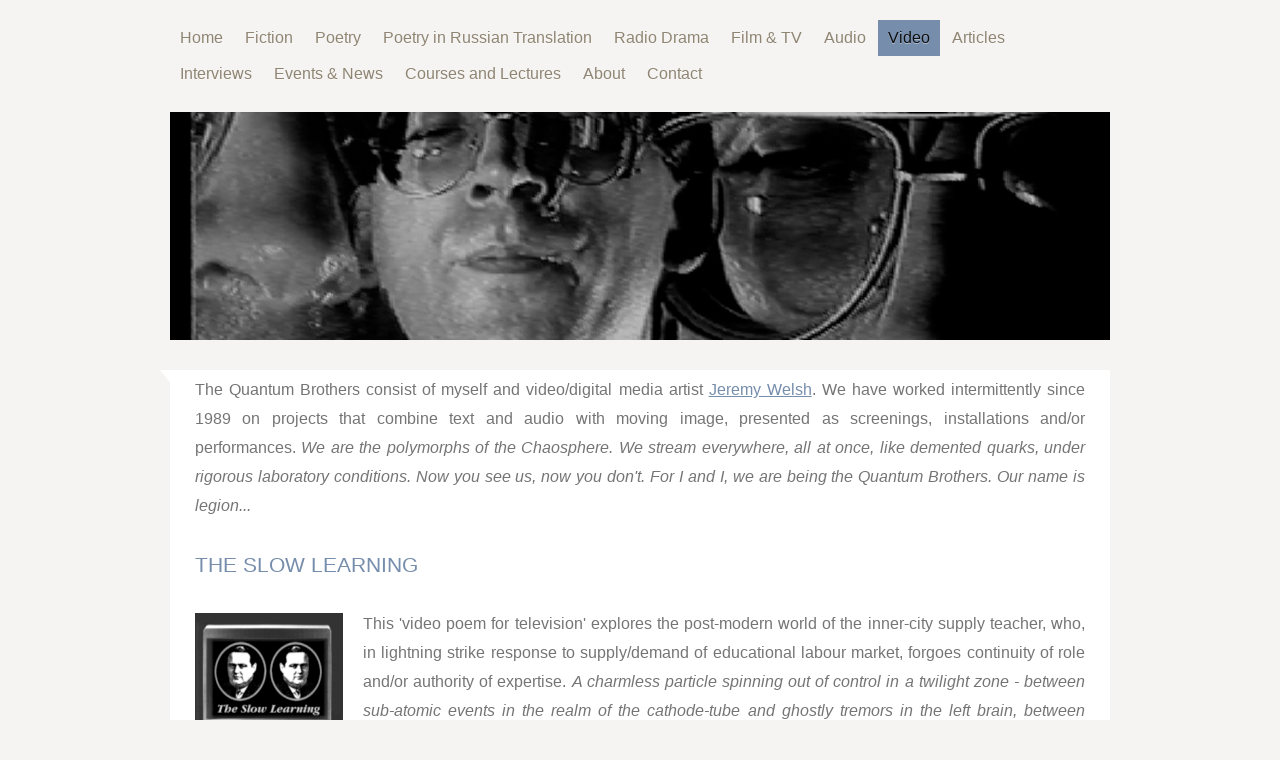

--- FILE ---
content_type: text/html; charset=UTF-8
request_url: https://www.paulgreenwriter.co.uk/video/
body_size: 7907
content:
<!DOCTYPE html>
<html lang="en"  ><head prefix="og: http://ogp.me/ns# fb: http://ogp.me/ns/fb# business: http://ogp.me/ns/business#">
    <meta http-equiv="Content-Type" content="text/html; charset=utf-8"/>
    <meta name="generator" content="IONOS MyWebsite"/>
        
    <link rel="dns-prefetch" href="//cdn.website-start.de/"/>
    <link rel="dns-prefetch" href="//125.mod.mywebsite-editor.com"/>
    <link rel="dns-prefetch" href="https://125.sb.mywebsite-editor.com/"/>
    <link rel="shortcut icon" href="//cdn.website-start.de/favicon.ico"/>
        <title>Paul Green - Writer - Video</title>
    <style type="text/css">@media screen and (max-device-width: 1024px) {.diyw a.switchViewWeb {display: inline !important;}}</style>
    <style type="text/css">@media screen and (min-device-width: 1024px) {
            .mediumScreenDisabled { display:block }
            .smallScreenDisabled { display:block }
        }
        @media screen and (max-device-width: 1024px) { .mediumScreenDisabled { display:none } }
        @media screen and (max-device-width: 568px) { .smallScreenDisabled { display:none } }
                @media screen and (min-width: 1024px) {
            .mobilepreview .mediumScreenDisabled { display:block }
            .mobilepreview .smallScreenDisabled { display:block }
        }
        @media screen and (max-width: 1024px) { .mobilepreview .mediumScreenDisabled { display:none } }
        @media screen and (max-width: 568px) { .mobilepreview .smallScreenDisabled { display:none } }</style>
    <meta name="viewport" content="width=device-width, initial-scale=1, maximum-scale=1, minimal-ui"/>

<meta name="format-detection" content="telephone=no"/>
        <meta name="keywords" content="Quantum Brothers, Jeremy Welsh, Radial City, The Slow Learning, 101'ers, Terminal Zones, video poems, QBSaul, digital art"/>
            <meta name="description" content="Projects for video and digital media by the Quantum Brothers aka Jeremy Welsh and Paul Green with links to on-line extracts."/>
            <meta name="robots" content="index,follow"/>
        <link href="//cdn.website-start.de/templates/2059/style.css?1763478093678" rel="stylesheet" type="text/css"/>
    <link href="https://www.paulgreenwriter.co.uk/s/style/theming.css?1745773046" rel="stylesheet" type="text/css"/>
    <link href="//cdn.website-start.de/app/cdn/min/group/web.css?1763478093678" rel="stylesheet" type="text/css"/>
<link href="//cdn.website-start.de/app/cdn/min/moduleserver/css/en_GB/common,shoppingbasket?1763478093678" rel="stylesheet" type="text/css"/>
    <link href="//cdn.website-start.de/app/cdn/min/group/mobilenavigation.css?1763478093678" rel="stylesheet" type="text/css"/>
    <link href="https://125.sb.mywebsite-editor.com/app/logstate2-css.php?site=554680201&amp;t=1768736920" rel="stylesheet" type="text/css"/>

<script type="text/javascript">
    /* <![CDATA[ */
var stagingMode = '';
    /* ]]> */
</script>
<script src="https://125.sb.mywebsite-editor.com/app/logstate-js.php?site=554680201&amp;t=1768736920"></script>

    <link href="//cdn.website-start.de/templates/2059/print.css?1763478093678" rel="stylesheet" media="print" type="text/css"/>
    <script type="text/javascript">
    /* <![CDATA[ */
    var systemurl = 'https://125.sb.mywebsite-editor.com/';
    var webPath = '/';
    var proxyName = '';
    var webServerName = 'www.paulgreenwriter.co.uk';
    var sslServerUrl = 'https://www.paulgreenwriter.co.uk';
    var nonSslServerUrl = 'http://www.paulgreenwriter.co.uk';
    var webserverProtocol = 'http://';
    var nghScriptsUrlPrefix = '//125.mod.mywebsite-editor.com';
    var sessionNamespace = 'DIY_SB';
    var jimdoData = {
        cdnUrl:  '//cdn.website-start.de/',
        messages: {
            lightBox: {
    image : 'Image',
    of: 'of'
}

        },
        isTrial: 0,
        pageId: 194558    };
    var script_basisID = "554680201";

    diy = window.diy || {};
    diy.web = diy.web || {};

        diy.web.jsBaseUrl = "//cdn.website-start.de/s/build/";

    diy.context = diy.context || {};
    diy.context.type = diy.context.type || 'web';
    /* ]]> */
</script>

<script type="text/javascript" src="//cdn.website-start.de/app/cdn/min/group/web.js?1763478093678" crossorigin="anonymous"></script><script type="text/javascript" src="//cdn.website-start.de/s/build/web.bundle.js?1763478093678" crossorigin="anonymous"></script><script type="text/javascript" src="//cdn.website-start.de/app/cdn/min/group/mobilenavigation.js?1763478093678" crossorigin="anonymous"></script><script src="//cdn.website-start.de/app/cdn/min/moduleserver/js/en_GB/common,shoppingbasket?1763478093678"></script>
<script type="text/javascript" src="https://cdn.website-start.de/proxy/apps/z4fpz3/resource/dependencies/"></script><script type="text/javascript">
                    if (typeof require !== 'undefined') {
                        require.config({
                            waitSeconds : 10,
                            baseUrl : 'https://cdn.website-start.de/proxy/apps/z4fpz3/js/'
                        });
                    }
                </script><script type="text/javascript" src="//cdn.website-start.de/app/cdn/min/group/pfcsupport.js?1763478093678" crossorigin="anonymous"></script>    <meta property="og:type" content="business.business"/>
    <meta property="og:url" content="https://www.paulgreenwriter.co.uk/video/"/>
    <meta property="og:title" content="Paul Green - Writer - Video"/>
            <meta property="og:description" content="Projects for video and digital media by the Quantum Brothers aka Jeremy Welsh and Paul Green with links to on-line extracts."/>
                <meta property="og:image" content="https://www.paulgreenwriter.co.uk/s/img/emotionheader4708303.JPEG"/>
        <meta property="business:contact_data:country_name" content="United Kingdom"/>
    <meta property="business:contact_data:street_address" content="Edmund Road 75"/>
    <meta property="business:contact_data:locality" content="Hastings"/>
    
    <meta property="business:contact_data:email" content="paul.a.green@qbsaul.demon.co.uk"/>
    <meta property="business:contact_data:postal_code" content="TN35 5LE"/>
    <meta property="business:contact_data:phone_number" content=" +44 1424/436396"/>
    
    
</head>


<body class="body   cc-pagemode-default diyfeNoSidebar diy-market-en_GB" data-pageid="194558" id="page-194558">
    
    <div class="diyw">
        <div class="diyweb">
	<div class="diyfeMobileNav">
		
<nav id="diyfeMobileNav" class="diyfeCA diyfeCA2" role="navigation">
    <a title="Expand/collapse navigation">Expand/collapse navigation</a>
    <ul class="mainNav1"><li class=" hasSubNavigation"><a data-page-id="166737" href="https://www.paulgreenwriter.co.uk/" class=" level_1"><span>Home</span></a></li><li class=" hasSubNavigation"><a data-page-id="192017" href="https://www.paulgreenwriter.co.uk/fiction/" class=" level_1"><span>Fiction</span></a></li><li class=" hasSubNavigation"><a data-page-id="194532" href="https://www.paulgreenwriter.co.uk/poetry/" class=" level_1"><span>Poetry</span></a><span class="diyfeDropDownSubOpener">&nbsp;</span><div class="diyfeDropDownSubList diyfeCA diyfeCA3"><ul class="mainNav2"><li class=" hasSubNavigation"><a data-page-id="404051" href="https://www.paulgreenwriter.co.uk/poetry/new-work-2023-2024/" class=" level_2"><span>New Work 2023/2024</span></a></li></ul></div></li><li class=" hasSubNavigation"><a data-page-id="408309" href="https://www.paulgreenwriter.co.uk/poetry-in-russian-translation/" class=" level_1"><span>Poetry in Russian Translation</span></a></li><li class=" hasSubNavigation"><a data-page-id="194537" href="https://www.paulgreenwriter.co.uk/radio-drama/" class=" level_1"><span>Radio Drama</span></a><div class="diyfeDropDownSubList diyfeCA diyfeCA3"><ul class="mainNav2"></ul></div></li><li class=" hasSubNavigation"><a data-page-id="404000" href="https://www.paulgreenwriter.co.uk/film-tv/" class=" level_1"><span>Film &amp; TV</span></a><span class="diyfeDropDownSubOpener">&nbsp;</span><div class="diyfeDropDownSubList diyfeCA diyfeCA3"><ul class="mainNav2"><li class=" hasSubNavigation"><a data-page-id="404016" href="https://www.paulgreenwriter.co.uk/film-tv/the-terror-of-our-ways/" class=" level_2"><span>The Terror Of Our Ways</span></a></li><li class=" hasSubNavigation"><a data-page-id="404018" href="https://www.paulgreenwriter.co.uk/film-tv/how-the-web-was-won/" class=" level_2"><span>How The Web Was Won</span></a></li><li class=" hasSubNavigation"><a data-page-id="404017" href="https://www.paulgreenwriter.co.uk/film-tv/black-sunrise/" class=" level_2"><span>Black Sunrise</span></a></li><li class=" hasSubNavigation"><a data-page-id="404015" href="https://www.paulgreenwriter.co.uk/film-tv/adam-kadmon/" class=" level_2"><span>Adam Kadmon</span></a></li></ul></div></li><li class=" hasSubNavigation"><a data-page-id="194554" href="https://www.paulgreenwriter.co.uk/audio/" class=" level_1"><span>Audio</span></a></li><li class="current hasSubNavigation"><a data-page-id="194558" href="https://www.paulgreenwriter.co.uk/video/" class="current level_1"><span>Video</span></a></li><li class=" hasSubNavigation"><a data-page-id="194542" href="https://www.paulgreenwriter.co.uk/articles/" class=" level_1"><span>Articles</span></a></li><li class=" hasSubNavigation"><a data-page-id="200676" href="https://www.paulgreenwriter.co.uk/interviews/" class=" level_1"><span>Interviews</span></a></li><li class=" hasSubNavigation"><a data-page-id="194544" href="https://www.paulgreenwriter.co.uk/events-news/" class=" level_1"><span>Events &amp; News</span></a></li><li class=" hasSubNavigation"><a data-page-id="402050" href="https://www.paulgreenwriter.co.uk/courses-and-lectures/" class=" level_1"><span>Courses and Lectures</span></a><span class="diyfeDropDownSubOpener">&nbsp;</span><div class="diyfeDropDownSubList diyfeCA diyfeCA3"><ul class="mainNav2"><li class=" hasSubNavigation"><a data-page-id="404004" href="https://www.paulgreenwriter.co.uk/courses-and-lectures/writing-radio-drama/" class=" level_2"><span>Writing Radio Drama</span></a><span class="diyfeDropDownSubOpener">&nbsp;</span><div class="diyfeDropDownSubList diyfeCA diyfeCA3"><ul class="mainNav3"><li class=" hasSubNavigation"><a data-page-id="404649" href="https://www.paulgreenwriter.co.uk/courses-and-lectures/writing-radio-drama/week-1/" class=" level_3"><span>Week 1</span></a></li><li class=" hasSubNavigation"><a data-page-id="404650" href="https://www.paulgreenwriter.co.uk/courses-and-lectures/writing-radio-drama/week-2/" class=" level_3"><span>Week 2</span></a></li><li class=" hasSubNavigation"><a data-page-id="404651" href="https://www.paulgreenwriter.co.uk/courses-and-lectures/writing-radio-drama/week-3/" class=" level_3"><span>Week 3</span></a></li><li class=" hasSubNavigation"><a data-page-id="404652" href="https://www.paulgreenwriter.co.uk/courses-and-lectures/writing-radio-drama/week-4/" class=" level_3"><span>Week 4</span></a></li><li class=" hasSubNavigation"><a data-page-id="404653" href="https://www.paulgreenwriter.co.uk/courses-and-lectures/writing-radio-drama/week-5/" class=" level_3"><span>Week 5</span></a></li><li class=" hasSubNavigation"><a data-page-id="404005" href="https://www.paulgreenwriter.co.uk/courses-and-lectures/writing-radio-drama/useful-links/" class=" level_3"><span>Useful Links</span></a></li><li class=" hasSubNavigation"><a data-page-id="404642" href="https://www.paulgreenwriter.co.uk/courses-and-lectures/writing-radio-drama/audio-resources/" class=" level_3"><span>Audio Resources</span></a></li></ul></div></li><li class=" hasSubNavigation"><a data-page-id="404001" href="https://www.paulgreenwriter.co.uk/courses-and-lectures/writing-poetry/" class=" level_2"><span>Writing Poetry</span></a><span class="diyfeDropDownSubOpener">&nbsp;</span><div class="diyfeDropDownSubList diyfeCA diyfeCA3"><ul class="mainNav3"><li class=" hasSubNavigation"><a data-page-id="404192" href="https://www.paulgreenwriter.co.uk/courses-and-lectures/writing-poetry/strategies-for-writing/" class=" level_3"><span>Strategies for Writing</span></a></li><li class=" hasSubNavigation"><a data-page-id="404116" href="https://www.paulgreenwriter.co.uk/courses-and-lectures/writing-poetry/useful-links/" class=" level_3"><span>Useful Links</span></a></li></ul></div></li><li class=" hasSubNavigation"><a data-page-id="404002" href="https://www.paulgreenwriter.co.uk/courses-and-lectures/writing-science-fiction/" class=" level_2"><span>Writing Science Fiction</span></a><span class="diyfeDropDownSubOpener">&nbsp;</span><div class="diyfeDropDownSubList diyfeCA diyfeCA3"><ul class="mainNav3"><li class=" hasSubNavigation"><a data-page-id="404532" href="https://www.paulgreenwriter.co.uk/courses-and-lectures/writing-science-fiction/approaches-to-writing/" class=" level_3"><span>Approaches to Writing</span></a></li><li class=" hasSubNavigation"><a data-page-id="404558" href="https://www.paulgreenwriter.co.uk/courses-and-lectures/writing-science-fiction/the-writing-process/" class=" level_3"><span>The Writing Process</span></a></li><li class=" hasSubNavigation"><a data-page-id="404117" href="https://www.paulgreenwriter.co.uk/courses-and-lectures/writing-science-fiction/useful-links/" class=" level_3"><span>Useful Links</span></a></li></ul></div></li></ul></div></li><li class=" hasSubNavigation"><a data-page-id="194553" href="https://www.paulgreenwriter.co.uk/about-1/" class=" level_1"><span>About</span></a></li><li class=" hasSubNavigation"><a data-page-id="166738" href="https://www.paulgreenwriter.co.uk/contact/" class=" level_1"><span>Contact</span></a></li></ul></nav>
	</div>
	<div class="diywebNav diywebNavMain diywebNav1 diywebNavHorizontal">
		<div class="diywebLiveArea">
			<div class="diywebMainGutter">
				<div class="diyfeGE diyfeCA diyfeCA2">
					<div class="diywebGutter">
						<div class="webnavigation"><ul id="mainNav1" class="mainNav1"><li class="navTopItemGroup_1"><a data-page-id="166737" href="https://www.paulgreenwriter.co.uk/" class="level_1"><span>Home</span></a></li><li class="navTopItemGroup_2"><a data-page-id="192017" href="https://www.paulgreenwriter.co.uk/fiction/" class="level_1"><span>Fiction</span></a></li><li class="navTopItemGroup_3"><a data-page-id="194532" href="https://www.paulgreenwriter.co.uk/poetry/" class="level_1"><span>Poetry</span></a></li><li class="navTopItemGroup_4"><a data-page-id="408309" href="https://www.paulgreenwriter.co.uk/poetry-in-russian-translation/" class="level_1"><span>Poetry in Russian Translation</span></a></li><li class="navTopItemGroup_5"><a data-page-id="194537" href="https://www.paulgreenwriter.co.uk/radio-drama/" class="level_1"><span>Radio Drama</span></a></li><li class="navTopItemGroup_6"><a data-page-id="404000" href="https://www.paulgreenwriter.co.uk/film-tv/" class="level_1"><span>Film &amp; TV</span></a></li><li class="navTopItemGroup_7"><a data-page-id="194554" href="https://www.paulgreenwriter.co.uk/audio/" class="level_1"><span>Audio</span></a></li><li class="navTopItemGroup_8"><a data-page-id="194558" href="https://www.paulgreenwriter.co.uk/video/" class="current level_1"><span>Video</span></a></li><li class="navTopItemGroup_9"><a data-page-id="194542" href="https://www.paulgreenwriter.co.uk/articles/" class="level_1"><span>Articles</span></a></li><li class="navTopItemGroup_10"><a data-page-id="200676" href="https://www.paulgreenwriter.co.uk/interviews/" class="level_1"><span>Interviews</span></a></li><li class="navTopItemGroup_11"><a data-page-id="194544" href="https://www.paulgreenwriter.co.uk/events-news/" class="level_1"><span>Events &amp; News</span></a></li><li class="navTopItemGroup_12"><a data-page-id="402050" href="https://www.paulgreenwriter.co.uk/courses-and-lectures/" class="level_1"><span>Courses and Lectures</span></a></li><li class="navTopItemGroup_13"><a data-page-id="194553" href="https://www.paulgreenwriter.co.uk/about-1/" class="level_1"><span>About</span></a></li><li class="navTopItemGroup_14"><a data-page-id="166738" href="https://www.paulgreenwriter.co.uk/contact/" class="level_1"><span>Contact</span></a></li></ul></div>
					</div>
				</div>
			</div>
		</div>
	</div>
	<div class="diywebEmotionHeader">
		<div class="diywebLiveArea">
			<div class="diywebMainGutter">
				<div class="diyfeGE">
					<div class="diywebGutter">
						
<style type="text/css" media="all">
.diyw div#emotion-header {
        max-width: 940px;
        max-height: 228px;
                background: #EEEEEE;
    }

.diyw div#emotion-header-title-bg {
    left: 0%;
    top: 20%;
    width: 100%;
    height: 19%;

    background-color: #FFFFFF;
    opacity: 0.50;
    filter: alpha(opacity = 50);
    display: none;}
.diyw img#emotion-header-logo {
    left: 1.00%;
    top: 0.00%;
    background: transparent;
                border: 1px solid #CCCCCC;
        padding: 0px;
                display: none;
    }

.diyw div#emotion-header strong#emotion-header-title {
    left: 5%;
    top: 20%;
    color: #000000;
        font: normal normal 30px/120% Helvetica, 'Helvetica Neue', 'Trebuchet MS', sans-serif;
}

.diyw div#emotion-no-bg-container{
    max-height: 228px;
}

.diyw div#emotion-no-bg-container .emotion-no-bg-height {
    margin-top: 24.26%;
}
</style>
<div id="emotion-header" data-action="loadView" data-params="active" data-imagescount="1">
            <img src="https://www.paulgreenwriter.co.uk/s/img/emotionheader4708303.JPEG?1483376730.940px.228px" id="emotion-header-img" alt=""/>
            
        <div id="ehSlideshowPlaceholder">
            <div id="ehSlideShow">
                <div class="slide-container">
                                        <div style="background-color: #EEEEEE">
                            <img src="https://www.paulgreenwriter.co.uk/s/img/emotionheader4708303.JPEG?1483376730.940px.228px" alt=""/>
                        </div>
                                    </div>
            </div>
        </div>


        <script type="text/javascript">
        //<![CDATA[
                diy.module.emotionHeader.slideShow.init({ slides: [{"url":"https:\/\/www.paulgreenwriter.co.uk\/s\/img\/emotionheader4708303.JPEG?1483376730.940px.228px","image_alt":"","bgColor":"#EEEEEE"}] });
        //]]>
        </script>

    
            
        
            
    
            <strong id="emotion-header-title" style="text-align: left"></strong>
                    <div class="notranslate">
                <svg xmlns="http://www.w3.org/2000/svg" version="1.1" id="emotion-header-title-svg" viewBox="0 0 940 228" preserveAspectRatio="xMinYMin meet"><text style="font-family:Helvetica, 'Helvetica Neue', 'Trebuchet MS', sans-serif;font-size:30px;font-style:normal;font-weight:normal;fill:#000000;line-height:1.2em;"><tspan x="0" style="text-anchor: start" dy="0.95em"> </tspan></text></svg>
            </div>
            
    
    <script type="text/javascript">
    //<![CDATA[
    (function ($) {
        function enableSvgTitle() {
                        var titleSvg = $('svg#emotion-header-title-svg'),
                titleHtml = $('#emotion-header-title'),
                emoWidthAbs = 940,
                emoHeightAbs = 228,
                offsetParent,
                titlePosition,
                svgBoxWidth,
                svgBoxHeight;

                        if (titleSvg.length && titleHtml.length) {
                offsetParent = titleHtml.offsetParent();
                titlePosition = titleHtml.position();
                svgBoxWidth = titleHtml.width();
                svgBoxHeight = titleHtml.height();

                                titleSvg.get(0).setAttribute('viewBox', '0 0 ' + svgBoxWidth + ' ' + svgBoxHeight);
                titleSvg.css({
                   left: Math.roundTo(100 * titlePosition.left / offsetParent.width(), 3) + '%',
                   top: Math.roundTo(100 * titlePosition.top / offsetParent.height(), 3) + '%',
                   width: Math.roundTo(100 * svgBoxWidth / emoWidthAbs, 3) + '%',
                   height: Math.roundTo(100 * svgBoxHeight / emoHeightAbs, 3) + '%'
                });

                titleHtml.css('visibility','hidden');
                titleSvg.css('visibility','visible');
            }
        }

        
            var posFunc = function($, overrideSize) {
                var elems = [], containerWidth, containerHeight;
                                    elems.push({
                        selector: '#emotion-header-title',
                        overrideSize: true,
                        horPos: 4.99,
                        vertPos: 20                    });
                    lastTitleWidth = $('#emotion-header-title').width();
                                                elems.push({
                    selector: '#emotion-header-title-bg',
                    horPos: 0,
                    vertPos: 24.73                });
                                
                containerWidth = parseInt('940');
                containerHeight = parseInt('228');

                for (var i = 0; i < elems.length; ++i) {
                    var el = elems[i],
                        $el = $(el.selector),
                        pos = {
                            left: el.horPos,
                            top: el.vertPos
                        };
                    if (!$el.length) continue;
                    var anchorPos = $el.anchorPosition();
                    anchorPos.$container = $('#emotion-header');

                    if (overrideSize === true || el.overrideSize === true) {
                        anchorPos.setContainerSize(containerWidth, containerHeight);
                    } else {
                        anchorPos.setContainerSize(null, null);
                    }

                    var pxPos = anchorPos.fromAnchorPosition(pos),
                        pcPos = anchorPos.toPercentPosition(pxPos);

                    var elPos = {};
                    if (!isNaN(parseFloat(pcPos.top)) && isFinite(pcPos.top)) {
                        elPos.top = pcPos.top + '%';
                    }
                    if (!isNaN(parseFloat(pcPos.left)) && isFinite(pcPos.left)) {
                        elPos.left = pcPos.left + '%';
                    }
                    $el.css(elPos);
                }

                // switch to svg title
                enableSvgTitle();
            };

                        var $emotionImg = jQuery('#emotion-header-img');
            if ($emotionImg.length > 0) {
                // first position the element based on stored size
                posFunc(jQuery, true);

                // trigger reposition using the real size when the element is loaded
                var ehLoadEvTriggered = false;
                $emotionImg.one('load', function(){
                    posFunc(jQuery);
                    ehLoadEvTriggered = true;
                                        diy.module.emotionHeader.slideShow.start();
                                    }).each(function() {
                                        if(this.complete || typeof this.complete === 'undefined') {
                        jQuery(this).load();
                    }
                });

                                noLoadTriggeredTimeoutId = setTimeout(function() {
                    if (!ehLoadEvTriggered) {
                        posFunc(jQuery);
                    }
                    window.clearTimeout(noLoadTriggeredTimeoutId)
                }, 5000);//after 5 seconds
            } else {
                jQuery(function(){
                    posFunc(jQuery);
                });
            }

                        if (jQuery.isBrowser && jQuery.isBrowser.ie8) {
                var longTitleRepositionCalls = 0;
                longTitleRepositionInterval = setInterval(function() {
                    if (lastTitleWidth > 0 && lastTitleWidth != jQuery('#emotion-header-title').width()) {
                        posFunc(jQuery);
                    }
                    longTitleRepositionCalls++;
                    // try this for 5 seconds
                    if (longTitleRepositionCalls === 5) {
                        window.clearInterval(longTitleRepositionInterval);
                    }
                }, 1000);//each 1 second
            }

            }(jQuery));
    //]]>
    </script>

    </div>

					</div>
				</div>
			</div>
		</div>
	</div>
	<div class="diywebContent">
		<div class="diywebLiveArea">
			<div class="diywebMainGutter">
				<div class="diyfeGridGroup diyfeCA diyfeCA1">
					<div class="diywebMain diyfeGE">
						<div class="diywebGutter">
							
        <div id="content_area">
        	<div id="content_start"></div>
        	
        
        <div id="matrix_492886" class="sortable-matrix" data-matrixId="492886"><div class="n module-type-text diyfeLiveArea "> <p style="text-align: justify;"><span style="font-size:16px;">The Quantum Brothers consist of myself and video/digital media artist <a href="http://jewelsh.blogspot.co.uk" target="_blank">Jeremy
Welsh</a>. We have worked intermittently since 1989 on projects that combine text and audio with moving image, presented as screenings, installations and/or performances. <em><span style="letter-spacing:0.0px;">We are the polymorphs of the Chaosphere. We stream everywhere, all at once, like demented quarks, under rigorous laboratory conditions. Now you see us, now you
don't. For I and I, we are being the Quantum Brothers. Our name is legion...</span></em></span></p> </div><div class="n module-type-header diyfeLiveArea "> <h2><span class="diyfeDecoration">THE SLOW LEARNING</span></h2> </div><div class="n module-type-textWithImage diyfeLiveArea "> 
<div class="clearover " id="textWithImage-4389313">
<div class="align-container imgleft" style="max-width: 100%; width: 148px;">
    <a class="imagewrapper" href="https://www.paulgreenwriter.co.uk/s/cc_images/teaserbox_3152935.jpg?t=1482244783" rel="lightbox[4389313]">
        <img src="https://www.paulgreenwriter.co.uk/s/cc_images/cache_3152935.jpg?t=1482244783" id="image_4389313" alt="" style="width:100%"/>
    </a>


</div> 
<div class="textwrapper">
<p style="text-align: justify;"><span style="font-size:16px;">This 'video poem for television' explores the post-modern world of the inner-city supply teacher, who<span style="letter-spacing:0.0px;">, in lightning strike response to supply/demand of educational labour market, forgoes continuity of role and/or authority of expertise. <em>A charmless particle spinning out
of control in a twilight zone - between sub-atomic events in the realm of the cathode-tube and ghostly tremors in the left brain, between microcosmic flutters of the heart and the macrocosmic
implosion of stock markets or neutron stars</em>. The work has been screened at the South Bank Centre, the ICA, the Clermont-Ferrand Video Festival, and </span></span><span style="text-align:justify;"><span style="font-size:16px;">the National Review of Live Art</span></span><span style="font-size:16px;"><span style="letter-spacing:0.0px;">. The definitive version can be
viewed <a href="https://www.youtube.com/watch?v=QtnyVdn88-w&amp;t=71s" target="_blank">here</a>.</span></span></p>
</div>
</div> 
<script type="text/javascript">
    //<![CDATA[
    jQuery(document).ready(function($){
        var $target = $('#textWithImage-4389313');

        if ($.fn.swipebox && Modernizr.touch) {
            $target
                .find('a[rel*="lightbox"]')
                .addClass('swipebox')
                .swipebox();
        } else {
            $target.tinyLightbox({
                item: 'a[rel*="lightbox"]',
                cycle: false,
                hideNavigation: true
            });
        }
    });
    //]]>
</script>
 </div><div class="n module-type-header diyfeLiveArea "> <h2><span class="diyfeDecoration">RADIAL CITY</span></h2> </div><div class="n module-type-textWithImage diyfeLiveArea "> 
<div class="clearover " id="textWithImage-4390122">
<div class="align-container imgleft" style="max-width: 100%; width: 149px;">
    <a class="imagewrapper" href="https://www.paulgreenwriter.co.uk/s/cc_images/teaserbox_3153620.jpg?t=1482244865" rel="lightbox[4390122]">
        <img src="https://www.paulgreenwriter.co.uk/s/cc_images/cache_3153620.jpg?t=1482244865" id="image_4390122" alt="" style="width:100%"/>
    </a>


</div> 
<div class="textwrapper">
<p style="text-align: justify;"><span style="font-size:16px;">The Radial City project grew out of engagement with the <a href="http://b4uu.blogspot.co.uk" target="_blank">Bureau of Unstable
Urbanism</a>, generating short <a href="https://www.paulgreenwriter.co.uk/fiction/" target="_self">fiction</a> and <a href="https://www.paulgreenwriter.co.uk/poetry/" target="_self">poetry</a> as described elsewhere on this
site. <em>Dark Pyramids squat across the Eastern Fatlands. Flashing lights at the apexes signal the changing consciousness embrained within each pyramid. The internal wetware generates new forms
of virtual money. All along the interconnecting walkways that span the rivulets of liquid limousines, the luminous adverts talk among themselves, occasionally accosting a passer-by to do the
business.</em><em style="font-family:Helvetica;font-size:12px;"><span style="letter-spacing:0px;"> </span></em>The Radial City mythos has been expanded in short video works,</span> <span style="text-align:justify;"><span style="font-size:16px;">premiered at the Hay Poetry Jamboree 2010, </span></span><span style="font-size:16px;">some of which can be accessed via <a href="https://www.youtube.com/user/QBSaul/videos?shelf_id=0&amp;view=0&amp;sort=dd" target="_blank">Youtube</a>. </span></p>
</div>
</div> 
<script type="text/javascript">
    //<![CDATA[
    jQuery(document).ready(function($){
        var $target = $('#textWithImage-4390122');

        if ($.fn.swipebox && Modernizr.touch) {
            $target
                .find('a[rel*="lightbox"]')
                .addClass('swipebox')
                .swipebox();
        } else {
            $target.tinyLightbox({
                item: 'a[rel*="lightbox"]',
                cycle: false,
                hideNavigation: true
            });
        }
    });
    //]]>
</script>
 </div><div class="n module-type-header diyfeLiveArea "> <h2><span class="diyfeDecoration">MULTI-MEDIA</span></h2> </div><div class="n module-type-textWithImage diyfeLiveArea "> 
<div class="clearover " id="textWithImage-4391104">
<div class="align-container imgleft" style="max-width: 100%; width: 150px;">
    <a class="imagewrapper" href="https://www.paulgreenwriter.co.uk/s/cc_images/teaserbox_3154005.jpg?t=1482245823" rel="lightbox[4391104]">
        <img src="https://www.paulgreenwriter.co.uk/s/cc_images/cache_3154005.jpg?t=1482245823" id="image_4391104" alt="" style="width:100%"/>
    </a>


</div> 
<div class="textwrapper">
<p style="text-align: justify;"><span style="font-size:16px;">Currently the QBs are streaming a new project - <em>The 101'er</em>s -  which can be viewed <a href="https://www.youtube.com/watch?v=DqnL7cwSZSc&amp;t=1239s" target="_blank">here</a><a href="https://www.youtube.com/watch?v=ZpfqhJdM64E&amp;t=3643s" target="_blank">.</a> They have also created a
new version of the <em>The Impossibility Exhibition, </em> PG's homage to J.G. Ballard, which formed part of JW's film <em>Terminal Zones</em>, screened at the London Fim Makers'
Co-Op in 1990 and subsequently appeared in print in <em>Deep Ends 1 - The J.G. Ballard Anthology</em>. The new release can be inspected <a href="https://www.youtube.com/watch?v=DqnL7cwSZSc" target="_blank">here</a>. The Quantum Brothers have also developed fictional identities as the rogue cyber-intelligences lurking <a href="https://www.paulgreenwriter.co.uk/fiction/" target="_self">Beneath the Pleasure
Zones</a>. <em>'Consider us as astral egregores, ultra-intelligent entities from the Intervoid, if you're more comfortable with that. A few centuries ago you would have needed an expensive
grimoire to chat with us. Now we're open-source.</em><em style="font-size: 15.4px;"><span style="letter-spacing: 0px; font-family: Helvetica;"><em>'</em> </span></em></span></p>
</div>
</div> 
<script type="text/javascript">
    //<![CDATA[
    jQuery(document).ready(function($){
        var $target = $('#textWithImage-4391104');

        if ($.fn.swipebox && Modernizr.touch) {
            $target
                .find('a[rel*="lightbox"]')
                .addClass('swipebox')
                .swipebox();
        } else {
            $target.tinyLightbox({
                item: 'a[rel*="lightbox"]',
                cycle: false,
                hideNavigation: true
            });
        }
    });
    //]]>
</script>
 </div></div>
        
        
        </div>
						</div>
					</div>
					<div class="diywebSecondary diyfeGE diyfeCA diyfeCA3">
						<div class="diywebNav diywebNav23 diywebHideOnSmall">
							<div class="diyfeGE">
								<div class="diywebGutter">
									<div class="webnavigation"></div>
								</div>
							</div>
						</div>
						<div class="diywebSidebar">
							<div class="diyfeGE">
								<div class="diywebGutter">
									
								</div>
							</div>
						</div>
					</div>
				</div>
			</div>
		</div>
	</div>
	<div class="diywebFooter">
		<div class="diywebLiveArea">
			<div class="diywebMainGutter">
				<div class="diyfeGE diywebPull diyfeCA diyfeCA4">
					<div class="diywebGutter">
						<div id="contentfooter">
    <div class="leftrow">
                        <a rel="nofollow" href="javascript:window.print();">
                    <img class="inline" height="14" width="18" src="//cdn.website-start.de/s/img/cc/printer.gif" alt=""/>
                    Print                </a> <span class="footer-separator">|</span>
                <a href="https://www.paulgreenwriter.co.uk/sitemap/">Sitemap</a>
                        <br/> ©Paul Green 2017
            </div>
    <script type="text/javascript">
        window.diy.ux.Captcha.locales = {
            generateNewCode: 'Generate new code',
            enterCode: 'Please enter the code'
        };
        window.diy.ux.Cap2.locales = {
            generateNewCode: 'Generate new code',
            enterCode: 'Please enter the code'
        };
    </script>
    <div class="rightrow">
                <p><a class="diyw switchViewWeb" href="javascript:switchView('desktop');">Web View</a><a class="diyw switchViewMobile" href="javascript:switchView('mobile');">Mobile View</a></p>
                <span class="loggedin">
            <a rel="nofollow" id="logout" href="https://125.sb.mywebsite-editor.com/app/cms/logout.php">Logout</a> <span class="footer-separator">|</span>
            <a rel="nofollow" id="edit" href="https://125.sb.mywebsite-editor.com/app/554680201/194558/">Edit page</a>
        </span>
    </div>
</div>


					</div>
				</div>
			</div>
		</div>
	</div>
</div>    </div>

    
    </body>


<!-- rendered at Thu, 15 Jan 2026 08:18:18 +0000 -->
</html>
